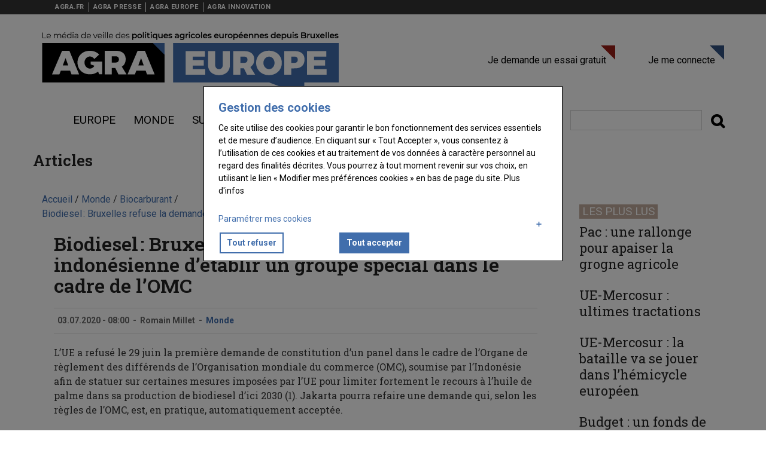

--- FILE ---
content_type: text/html; charset=UTF-8
request_url: https://www.agra.fr/agra-europe/biodiesel-bruxelles-refuse-la-demande-indonesienne-detablir-un-groupe-special-dans-le-cadre-de-lomc
body_size: 55637
content:
<!DOCTYPE html>
<html  lang="fr" dir="ltr" prefix="og: https://ogp.me/ns#">
  <head>
    <title>Biodiesel : Bruxelles refuse la demande indonésienne d’établir un groupe spécial dans le cadre de l’OMC | Agra Europe</title>


    <!-- Fontawesome -->
    <link href="//maxcdn.bootstrapcdn.com/font-awesome/4.7.0/css/font-awesome.min.css" rel="stylesheet" type="text/css">
    
    <link rel="stylesheet" media="all" href="/agra-europe/sites/agra-europe/files/css/css_VA6NEIItrDUw1BQf8v4iKchf-uynLWgkdHtn5vnJwlU.css?delta=0&amp;language=fr&amp;theme=reussir_quatro&amp;include=eJxtiEEOAiEMAD-E2yeRAt0N2UKxLW74vcYY48HLzGSwFBfsC_AT267SPSQRN1ccsCs2ukTPQDNmkbPSS21wxZ4J_s2YUCkoTbOqMbcBP_3994muAgdLQr6ZL679CLbMqUFCo_CodBm8uTUpk-kJ-1JFqA" />
<link rel="stylesheet" media="all" href="https://cdn.jsdelivr.net/npm/entreprise7pro-bootstrap@3.4.8/dist/css/bootstrap.min.css" integrity="sha256-zL9fLm9PT7/fK/vb1O9aIIAdm/+bGtxmUm/M1NPTU7Y=" crossorigin="anonymous" />
<link rel="stylesheet" media="all" href="https://cdn.jsdelivr.net/npm/@unicorn-fail/drupal-bootstrap-styles@0.0.2/dist/3.1.1/7.x-3.x/drupal-bootstrap.min.css" integrity="sha512-nrwoY8z0/iCnnY9J1g189dfuRMCdI5JBwgvzKvwXC4dZ+145UNBUs+VdeG/TUuYRqlQbMlL4l8U3yT7pVss9Rg==" crossorigin="anonymous" />
<link rel="stylesheet" media="all" href="https://cdn.jsdelivr.net/npm/@unicorn-fail/drupal-bootstrap-styles@0.0.2/dist/3.1.1/8.x-3.x/drupal-bootstrap.min.css" integrity="sha512-jM5OBHt8tKkl65deNLp2dhFMAwoqHBIbzSW0WiRRwJfHzGoxAFuCowGd9hYi1vU8ce5xpa5IGmZBJujm/7rVtw==" crossorigin="anonymous" />
<link rel="stylesheet" media="all" href="https://cdn.jsdelivr.net/npm/@unicorn-fail/drupal-bootstrap-styles@0.0.2/dist/3.2.0/7.x-3.x/drupal-bootstrap.min.css" integrity="sha512-U2uRfTiJxR2skZ8hIFUv5y6dOBd9s8xW+YtYScDkVzHEen0kU0G9mH8F2W27r6kWdHc0EKYGY3JTT3C4pEN+/g==" crossorigin="anonymous" />
<link rel="stylesheet" media="all" href="https://cdn.jsdelivr.net/npm/@unicorn-fail/drupal-bootstrap-styles@0.0.2/dist/3.2.0/8.x-3.x/drupal-bootstrap.min.css" integrity="sha512-JXQ3Lp7Oc2/VyHbK4DKvRSwk2MVBTb6tV5Zv/3d7UIJKlNEGT1yws9vwOVUkpsTY0o8zcbCLPpCBG2NrZMBJyQ==" crossorigin="anonymous" />
<link rel="stylesheet" media="all" href="https://cdn.jsdelivr.net/npm/@unicorn-fail/drupal-bootstrap-styles@0.0.2/dist/3.3.1/7.x-3.x/drupal-bootstrap.min.css" integrity="sha512-ZbcpXUXjMO/AFuX8V7yWatyCWP4A4HMfXirwInFWwcxibyAu7jHhwgEA1jO4Xt/UACKU29cG5MxhF/i8SpfiWA==" crossorigin="anonymous" />
<link rel="stylesheet" media="all" href="https://cdn.jsdelivr.net/npm/@unicorn-fail/drupal-bootstrap-styles@0.0.2/dist/3.3.1/8.x-3.x/drupal-bootstrap.min.css" integrity="sha512-kTMXGtKrWAdF2+qSCfCTa16wLEVDAAopNlklx4qPXPMamBQOFGHXz0HDwz1bGhstsi17f2SYVNaYVRHWYeg3RQ==" crossorigin="anonymous" />
<link rel="stylesheet" media="all" href="https://cdn.jsdelivr.net/npm/@unicorn-fail/drupal-bootstrap-styles@0.0.2/dist/3.4.0/8.x-3.x/drupal-bootstrap.min.css" integrity="sha512-tGFFYdzcicBwsd5EPO92iUIytu9UkQR3tLMbORL9sfi/WswiHkA1O3ri9yHW+5dXk18Rd+pluMeDBrPKSwNCvw==" crossorigin="anonymous" />
<link rel="stylesheet" media="all" href="/agra-europe/sites/agra-europe/files/css/css_tM-11R4NDQHnjVhXfiwV392H1jjn64CenWp-i-dXFwc.css?delta=9&amp;language=fr&amp;theme=reussir_quatro&amp;include=eJxtiEEOAiEMAD-E2yeRAt0N2UKxLW74vcYY48HLzGSwFBfsC_AT267SPSQRN1ccsCs2ukTPQDNmkbPSS21wxZ4J_s2YUCkoTbOqMbcBP_3994muAgdLQr6ZL679CLbMqUFCo_CodBm8uTUpk-kJ-1JFqA" />
<link rel="stylesheet" media="all" href="//fonts.googleapis.com/css?family=Roboto:400,600,700,800" />
<link rel="stylesheet" media="all" href="//fonts.googleapis.com/css?family=Roboto+Slab:400,600,700,800" />



          
    
    <meta charset="utf-8" />
<script>var _rm = window._rm = window._rm || [];_rm["contentId"] = "ab4baf8b-8298-46ed-a712-61dd98129bb9";</script>
<script>var _mtm = window._mtm = window._mtm || [];_mtm.push({"mtm.startTime": (new Date().getTime()), "event": "mtm.Start"});var d = document, g = d.createElement("script"), s = d.getElementsByTagName("script")[0];g.type = "text/javascript";g.async = true;g.src="https://matomo.reussir.fr/js/container_6nypTaNL.js";s.parentNode.insertBefore(g, s);</script>
<meta name="description" content="L’UE a refusé le 29 juin la première demande de constitution d’un panel dans le cadre de l’Organe de règlement des différends de l’Organisatio" />
<link rel="canonical" href="https://www.agra.fr/agra-europe/biodiesel-bruxelles-refuse-la-demande-indonesienne-detablir-un-groupe-special-dans-le-cadre-de-lomc" />
<meta name="robots" content="index, follow, max-snippet:-1, max-video-preview:-1, max-image-preview:large" />
<meta property="og:site_name" content="Agra Europe" />
<meta property="og:type" content="Article" />
<meta property="og:url" content="https://www.agra.fr/agra-europe/biodiesel-bruxelles-refuse-la-demande-indonesienne-detablir-un-groupe-special-dans-le-cadre-de-lomc" />
<meta property="og:title" content="Biodiesel : Bruxelles refuse la demande indonésienne d’établir un groupe spécial dans le cadre de l’OMC" />
<meta property="og:description" content="L’UE a refusé le 29 juin la première demande de constitution d’un panel dans le cadre de l’Organe de règlement des différends de l’Organisation mondiale du commerce (OMC), soumise par l’Indonésie afin de statuer sur certaines mesures imposées par l’UE pour limiter fortement ..." />
<meta property="og:locale:alternate" content="fr_FR" />
<meta name="twitter:card" content="summary_large_image" />
<meta name="twitter:description" content="L’UE a refusé le 29 juin la première demande de constitution d’un panel dans le cadre de l’Organe de règlement des différends de l’Organisation mondiale du commerce (OMC), soumise par l’Indonésie afin de statuer sur certaines mesures imposées par l’UE pour limiter fortement ..." />
<meta name="twitter:site" content="@reussir" />
<meta name="twitter:title" content="Biodiesel : Bruxelles refuse la demande indonésienne d’établir un groupe spécial dans le cadre de l’OMC" />
<meta name="twitter:creator" content="Romain Millet" />
<meta name="Generator" content="Drupal 10 (https://www.drupal.org)" />
<meta name="MobileOptimized" content="width" />
<meta name="HandheldFriendly" content="true" />
<meta name="viewport" content="width=device-width, initial-scale=1.0" />
<script type="application/ld+json">{"@context":"https://schema.org","@type":"WebSite","name":"Agra Europe","url":"https://www.agra.fr/agra-europe","sameAs":[],"potentialAction":{"@type":"SearchAction","target":"https://www.agra.fr/agra-europe/search?keywords={search_term}","query-input":"required name=search_term"}}</script>
<script type="application/ld+json">{"@context":"https://schema.org","@type":"Organization","url":"https://www.agra.fr/agra-europe","logo":"https://www.agra.fr/agra-europe/themes/custom/reussir_quatro/images/logo/logo-agra-europe.png"}</script>
<script type="application/ld+json">{"@context":"https://schema.org","@type":"BreadcrumbList","itemListElement":[{"@type":"ListItem","position":0,"name":"Accueil","item":"https://www.agra.fr/agra-europe/"},{"@type":"ListItem","position":1,"name":"Monde","item":"https://www.agra.fr/agra-europe/monde"},{"@type":"ListItem","position":2,"name":"Biocarburant","item":"https://www.agra.fr/agra-europe/biocarburant"},{"@type":"ListItem","position":3,"name":"Biodiesel : Bruxelles refuse la demande indonésienne d’établir un groupe spécial dans le cadre de l’OMC","item":"https://www.agra.fr/agra-europe/biodiesel-bruxelles-refuse-la-demande-indonesienne-detablir-un-groupe-special-dans-le-cadre-de-lomc"}]}</script>
<script type="application/ld+json">{"@context":"https://schema.org","@type":"NewsArticle","headline":"Biodiesel : Bruxelles refuse la demande indonésienne d’établir un groupe spécial dans le cadre de l’OMC","description":null,"datePublished":"2020-07-03T08:00:00+02:00","dateModified":"2024-10-01T13:59:36+02:00","image":[],"author":{"@type":"Person","name":"Romain Millet","url":"https://www.agra.fr/agra-europe/auteur/romain-millet"},"publisher":{"@type":"Organization","name":"Agra Europe","logo":{"@type":"ImageObject","url":"https://www.agra.fr/agra-europe/themes/custom/reussir_quatro/images/logo/logo-agra-europe.png"}},"mainEntityOfPage":"https://www.agra.fr/agra-europe/biodiesel-bruxelles-refuse-la-demande-indonesienne-detablir-un-groupe-special-dans-le-cadre-de-lomc","isAccessibleForFree":false,"hasPart":{"@type":"WebPageElement","isAccessibleForFree":false,"cssSelector":"article .content .field--name-body"}}</script>
<script type="application/ld+json">{"@context":"https://schema.org","@type":"ProfilePage","dateCreated":"2024-10-01T10:32:45+02:00","dateModified":"2025-01-23T11:29:58+01:00","mainEntity":{"@type":"Person","name":"Romain Millet","identifier":"13707","description":"","image":[],"sameAs":["https://www.agra.fr/agra-europe/auteur/romain-millet"]}}</script>
<link rel="icon" href="/agra-europe/themes/custom/reussir_quatro/images/favicons/favicon-agra.ico" type="image/vnd.microsoft.icon" />
<script>window.a2a_config=window.a2a_config||{};a2a_config.callbacks=[];a2a_config.overlays=[];a2a_config.templates={};window.onload=function(){!function(e){var o=0;function n(t){var s=e("."+t).css("font-size");return parseInt(s,10)}e(".a2a_font_size").on("click",function(){if(0==o){var t=n("post-title");e(".post-title").css("font-size",t+4+"px");var s=n("post-surtitre");e(".post-surtitre").css("font-size",s+4+"px");var i=n("field__item");e(".field__item").css("font-size",i+4+"px"),o++}else if(1==o){t=n("post-title");e(".post-title").css("font-size",t+4+"px");s=n("post-surtitre");e(".post-surtitre").css("font-size",s+4+"px");i=n("field__item");e(".field__item").css("font-size",i+4+"px"),o++}else{t=n("post-title");e(".post-title").css("font-size",t-8+"px");s=n("post-surtitre");e(".post-surtitre").css("font-size",s-8+"px");i=n("field__item");e(".field__item").css("font-size",i-8+"px"),o=0}})}(jQuery)};</script>
<style>.primary-color { color : #416EAC !important; }.primary-color-hover:hover { color : #416EAC !important; }.primary-border { border-color : #416EAC !important; }.primary-border-hover:hover { border-color : #416EAC !important; }.primary-background { background-color : #416EAC !important; }.primary-background-hover:hover { background-color : #416EAC !important; }.secondary-color { color : #9FAFD4 !important; }.secondary-color-hover:hover { color : #9FAFD4 !important; }.secondary-border { border-color : #9FAFD4 !important; }.secondary-border-hover:hover { border-color : #9FAFD4 !important; }.secondary-background { background-color : #9FAFD4 !important; }.secondary-background-hover:hover { background-color : #9FAFD4 !important; }.neutral-color { color :  !important; }.neutral-color-hover:hover { color :  !important; }.neutral-border { border-color :  !important; }.neutral-border-hover:hover { border-color :  !important; }.neutral-background { background-color :  !important; }.neutral-background-hover:hover { background-color :  !important; }.neutral-dark-color { color :  !important; }.neutral-dark-color-hover:hover { color :  !important; }.neutral-dark-border { border-color :  !important; }.neutral-dark-border-hover:hover { border-color :  !important; }.neutral-dark-background { background-color :  !important; }.neutral-dark-background-hover:hover { background-color :  !important; }.newsletter-color { color :  !important; }.newsletter-color-hover:hover { color :  !important; }.newsletter-border { border-color :  !important; }.newsletter-border-hover:hover { border-color :  !important; }.newsletter-background { background-color :  !important; }.newsletter-background-hover:hover { background-color :  !important; }a:focus, a:hover, a:active {background-color: initial;color: #333;}h1, h2, h3, h4, h5, h6 {color:#416EAC;}pre, div.code {border-left: 5px solid #416EAC;}.highlight {background: #416EAC;}li a.active {color: #416EAC;}.typo-label {color: #416EAC;}.pagination > .active > a, .pagination > .active > span, .pagination > .active > a:hover, .pagination > .active > span:hover, .pagination > .active > a:focus, .pagination > .active > span:focus {background-color: #416EAC;border-color: #416EAC;color: #ffffff;}.pagination > li > a, .pagination > li > span {color: #416EAC;}.pagination > li > a:hover, .pagination > li > span:hover, .pagination > li > a:focus, .pagination > li > span:focus {color: #ffffff;background-color: #416EAC;}a, a:link, a:visited {color: #416EAC;}a:after, a:link:after, a:visited:after {filter: brightness(75%);}#block-reussir-quatro-main-menu ul.menu li:hover a, #block-reussir-quatro-main-menu ul.menu li.active a, #block-reussir-quatro-main-menu ul.menu li.active-trail a, #block-reussir-quatro-main-menu ul.menu li a.active, #block-reussir-quatro-main-menu ul.menu li a.is-active, #block-reussir-quatro-main-menu ul.menu li.open a {color: #416EAC;background-color: #ffffff;}#block-reussir-quatro-main-menu ul.menu li.dropdown:hover .dropdown-menu a {color: #ffffff!important;background-color: #9FAFD4!important;}#block-reussir-quatro-main-menu ul.menu li:hover a.dropdown-toggle {color: #ffffff;background: none;}#block-reussir-quatro-main-menu ul.menu li li.open a:hover, #block-reussir-quatro-main-menu ul.menu li li.open a.active, #block-reussir-quatro-main-menu ul.menu li:hover li a:hover, #block-reussir-quatro-main-menu ul.menu li:hover li a.active, #block-reussir-quatro-main-menu ul.menu li.open li a:hover, #block-reussir-quatro-main-menu ul.menu li.open li a.active, #block-reussir-quatro-main-menu ul.menu li.open li.open a, #block-reussir-quatro-main-menu ul.menu li.active li a:hover, #block-reussir-quatro-main-menu ul.menu li.active li a.active, #block-reussir-quatro-main-menu ul.menu li.active li.active a, #block-reussir-quatro-main-menu ul.menu li:hover li:hover li a:hover, #block-reussir-quatro-main-menu ul.menu li.open li.open li a:hover, #block-reussir-quatro-main-menu ul.menu li.open li.open li a.active, #block-reussir-quatro-main-menu ul.menu li.active li.active li.active a:hover, #block-reussir-quatro-main-menu ul.menu li.active li.active li.active a.active {background: #9FAFD4url(../images/mainmenu-active.png);color: #ffffff;margin-bottom: 0;background-color: rgba(0, 0, 0, 0.2);}#block-reussir-quatro-main-menu ul.menu ul {background: #9FAFD4;}#block-reussir-quatro-main-menu ul.menu li:last-child {background: none;}.block-system-user-menu ul.menu a {border-right: 1px solid #c7e5e5;color: #c7e5e5;}.block-system-user-menu ul li.last a {border: none;}.block-system-user-menu ul.menu a:hover, .block-system-user-menu ul.menu a.active {color: #ffffff;}.menu--menu-filiere li a:hover {color: #416EAC;}#block-reussir-quatro-footer {border-bottom: 2px solid #416EAC;}#block-reussir-quatro-footer ul.menu li a:hover, #block-reussir-quatro-footer ul.menu li a.active {color: #416EAC;}@media only screen and (max-width: 991px) {.navbar-default .navbar-toggle:hover, .navbar-default .navbar-toggle:focus {background: #ffffff;border-color: #416EAC;color: #416EAC;}}.menu--account li a.connect::after {border-right-color: #416EAC;border-top-color: #416EAC;}.menu--account li a.disconnect::after {border-right-color: #416EAC;border-top-color: #416EAC;}.views-field-view-node a:hover, li.node-readmore a:hover {color: #9FAFD4;}article.node-article.node-teaser .node-title a:hover, article.node-photos.node-teaser .node-title a:hover, .view-article-slideshow .attachment .views-field-title a:hover, .block-topic-news .view-content .views-field-title a:hover, .block-topic-news .attachment .more-link a:hover, .block-breaking-news h2.block-title, .block-breaking-news .content .views-field-title a:hover, article.node-article.node-teaser .node-title a:hover, .block-latest-news .views-row .views-field-title a:hover, .block-most-read .views-row .views-field-title a:hover, .block-video-block .views-field-title a:hover, .block-comments-recent-block li a:hover, .block-reussir-keywords ul a:hover, .view-list-articles .views-field-title a:hover, .view-more-articles .views-row .views-field-title a:hover, .view-list-videos .views-row .views-field-title a:hover {color: gray;transition: all 0.35s;}.views-field-field-keywords ul li {border-color: #416EAC;}.view-list-photos .views-slideshow-pager-fields .views-slideshow-pager-field-item.active, .view-article-slideshow .views-slideshow-pager-fields .views-slideshow-pager-field-item.active {background: url(../images/blue/slideshow-nav-active.png) 0 0 no-repeat;}.view-list-photos .views-row .views-field-title a:hover {color: #416EAC;}ul.slick-dots li.slick-active button {background: #416EAC;}form .btn-primary, form .btn-primary:hover, form .btn_primary:focus {background-color: #416EAC;border-color: #416EAC;}input[type="reset"], input[type="submit"], input[type="button"], #block-simplenewssubscription button#edit-subscribe {background: none repeat scroll 0 0 #416EAC;}input.form-submit:hover, .section-content .block-simplenews .block-inner input.form-submit:hover {background-color: #416EAC;}.section-content .block-simplenews .block-inner input.form-submit {background-color: #416EAC;}ul.primary li.active a, ul.primary li.active a:hover, ul.primary li.active a:focus {background-color: #416EAC;}#block-simplenewssubscription button#edit-submit, #block-simplenewssubscription button#edit-subscribe {background-color: #416EAC;}.toolbar-tray a{color: #000;}.toolbar button.toolbar-icon{background-color: transparent;}#block-simplenewssubscription button#edit-submit, #block-simplenewssubscription button#edit-subscribe {background-color: #416EAC;color: #ffffff;}.paywall-create-account .block-inner .field--name-field-titre, .paywall-login .block-inner .field--name-field-titre {border-bottom-color: #416EAC;}.paywall-create-account .block-inner .field--name-field-titre .field--item, .paywall-login .block-inner .field--name-field-titre .field--item{color: #416EAC;}.paywall-create-account .block-inner, .paywall-login .block-inner {border-color: #416EAC;}.paywall-create-account .block-inner .field--name-field-link .field--item a, .paywall-create-account .block-inner .field--name-field-lien-je-me-connecte- .field--item a, .paywall-login .block-inner .field--name-field-lien-je-me-connecte- .field--item a {background-color: #416EAC;}.select-wrapper:after {color: #416EAC;}.contenu-restreint .content::after {color: #ffffffbackground: #416EACborder-color: #000}ul.reussir-keywords li {border-color: #416EAC;}.block-reussir-keywords ul.reussir-keywords li:first-child::before, .block-reussir-keywords ul.reussir-keywords li + li::before, .views-field-field-keywords ul li:first-child::before, .views-field-field-keywords ul li + li::before {color: #416EAC}.reussir-search-form button.btn-default{color: #000;background: none;}.reussir-search-form button.btn-default:hover{color: #416EAC;}.article.node--type-article .field--name-field-keywords .field--item {border-color: #416EAC;}.article.node--type-article .field--name-field-keywords .field--item a {color: #416EAC;}.block-region-content .field--name-field-surtitre {color: #416EAC}.lireaussi::before {color: #416EAC}article .field--name-body a {box-shadow: inset 0 -2px 0 #416EAC;-webkit-transition: all .25s;-moz-transition: all .25s;-ms-transition: all .25s;-o-transition: all .25s;transition: all .25s;}div.ck-source-editing-area textarea {overflow: auto;}

</style>

    <script src="/agra-europe/sites/agra-europe/files/js/js_p6AAPaypEWBK6a12-vFf9NuB5Xv4-s-Af2ghbc-JBaM.js?scope=header&amp;delta=0&amp;language=fr&amp;theme=reussir_quatro&amp;include=eJxtjVEKAjEMBS9U7ZFKdttdAzGJSSr09v6spYh_w7wHA7WGAI8MF9wPE460iYSHgeZJRa0VZFxHFZV3s8WECAVqenUIk3ySbEA3j0HIZ7LW3dHK_tS88PSNA2OUiq4EI__X8301DpJu6I9f_23vhhr-AVCvXsg"></script>

  </head>
  <body class="path-not-frontpage path-node page-node-type-article has-glyphicons">
    <a href="#main-content" class="visually-hidden focusable skip-link">
      Aller au contenu principal
    </a>
    
      <div class="dialog-off-canvas-main-canvas" data-off-canvas-main-canvas>
    

	<nav class="navbar navbar-inverse" id="topbar"> <div class="container">

		<div class="navbar-header">
			<button type="button" class="navbar-toggle topbar-toggle collapsed" data-toggle="collapse" data-target="#topbar-collapse" aria-expanded="false">
				<span class="sr-only">Toggle navigation</span>
				<span class="icon-bar"></span>
				<span class="icon-bar"></span>
				<span class="icon-bar"></span>
			</button>
		</div>

		<div class="collapse navbar-collapse" id="topbar-collapse">
			  <div class="region region-topbar">
    <nav role="navigation" aria-labelledby="block-menufiliere-menu" id="block-menufiliere" class="menu-filiere">
            
  <h2 class="visually-hidden" id="block-menufiliere-menu">Menu filière</h2>
  

        
      <ul class="menu menu--menu-filiere nav">
                      <li class="first">
                                        <a href="https://www.agra.fr/">AGRA.FR</a>
              </li>
                      <li>
                                        <a href="https://www.agra.fr/agra-presse/">AGRA PRESSE</a>
              </li>
                      <li>
                                        <a href="https://www.agra.fr/agra-europe/">AGRA EUROPE</a>
              </li>
                      <li class="last">
                                        <a href="https://www.agra.fr/agra-innovation/">AGRA INNOVATION</a>
              </li>
        </ul>
  

  </nav>

  </div>

		</div>
	</div>
</nav>

<div class="content-header col-sm-12">
	<div class="header-main">
		<div class="container">
			<div class="header-main-inner">
				<div class="row">
					<div class="col-md-8 col-xs-12">
													  <div class="region region-navigation">
    <div class="site-branding">
      <a class="logo navbar-btn pull-left" href="/agra-europe/" title="Accueil" rel="home">
      <img src="/agra-europe/themes/custom/reussir_quatro/images/logo/logo-agra-europe.png" alt="Accueil" />
    </a>
      </div>

  </div>

											</div>

					<div class="col-md-8 col-xs-12 header-right">
													<div class="header-right-inner">
								  <div class="region region-header-right">
    <nav role="navigation" aria-labelledby="block-reussir-vinor-account-menu-menu" id="block-reussir-vinor-account-menu">
            
  <h2 class="visually-hidden" id="block-reussir-vinor-account-menu-menu">User account menu</h2>
  

        
      <ul class="menu menu--account nav navbar-nav navbar-right">
                      <li class="first">
                                        <a href="https://boutique.reussir.fr/formulaire-de-decouverte-agra.html" target="_self" class="abonne">Je demande un essai gratuit</a>
              </li>
                      <li class="last">
                                        <a href="/agra-europe/user/login" target="_self" class="connect" title="not-logged-login" data-drupal-link-system-path="user/login">Je me connecte</a>
              </li>
        </ul>
  

  </nav>

  </div>

							</div>
											</div>
				</div>
			</div>
		</div>
	</div>
</div>

<div id="header-navbar-wrapper" class="header-navbar-wrapper">
						
			<header class="navbar navbar-default container" id="navbar" role="banner">
									<div class="row">
						<div class="navbar-header col-sm-12">

							<div
								class="header-main">


																									<button type="button" class="navbar-toggle" data-toggle="collapse" data-target="#navbar-collapse">
										<span class="menu-text">
											<i class="fa fa-bars" aria-hidden="true"></i>
											Menu</span>
									</button>
															</div>
						</div>

																			<div class="row">
								<div id="navbar-collapse" class="col-sm-12" aria-expanded="false">
									  <div class="region region-navigation-collapsible">
    <nav role="navigation" aria-labelledby="block-reussir-quatro-main-menu-menu" id="block-reussir-quatro-main-menu">
            
  <h2 class="visually-hidden" id="block-reussir-quatro-main-menu-menu">Navigation principale</h2>
  

        
      <ul class="menu menu--main nav navbar-nav">
                      <li class="expanded dropdown first">
                                                                    <a href="" class="dropdown-toggle" data-toggle="dropdown">Menu burger <span class="caret"></span></a>
                        <ul class="dropdown-menu">
                      <li class="first last">
                                        <a href="/agra-europe/agenda">Agenda</a>
              </li>
        </ul>
  
              </li>
                      <li>
                                        <a href="/agra-europe/europe">Europe</a>
              </li>
                      <li>
                                        <a href="/agra-europe/monde">Monde</a>
              </li>
                      <li class="last">
                                        <a href="/agra-europe/surete-alimentaire">sureté alimentaire</a>
              </li>
        </ul>
  

  </nav>
<section id="block-reussirsearchformblock" class="block block-reussir-search block-reussir-search-block clearfix">
<div class="block-inner">
  
    

      <form class="reussir-search-form" data-drupal-selector="reussir-search-form" action="/agra-europe/biodiesel-bruxelles-refuse-la-demande-indonesienne-detablir-un-groupe-special-dans-le-cadre-de-lomc" method="post" id="reussir-search-form" accept-charset="UTF-8">

      <div>
    <div class="reussir-search__input-submit form-group js-form-wrapper form-wrapper" data-drupal-selector="edit-search-wrapper" id="edit-search-wrapper"><div class="form-item js-form-item form-type-search js-form-type-search form-item-search js-form-item-search form-no-label form-group">
      <label for="edit-search" class="control-label sr-only">Rechercher</label>
  
  
  <input placeholder="" data-drupal-selector="edit-search" class="form-search form-control" type="search" id="edit-search" name="search" value="" size="60" maxlength="128" title="Indiquer les termes à rechercher" data-toggle="tooltip" />

  
  
  </div>
<button class="fa button js-form-submit form-submit btn-default btn" data-drupal-selector="edit-submit" type="submit" id="edit-submit" name="op" value=""></button></div>
<input autocomplete="off" data-drupal-selector="form-eqg1ljxewt6buu-0iionhcn7z56xv6nmed-juxrwmki" type="hidden" name="form_build_id" value="form-eQG1LJxeWt6Buu_0iiOnHcn7z56xv6nmeD_jUXrWMkI" /><input data-drupal-selector="edit-reussir-search-form" type="hidden" name="form_id" value="reussir_search_form" />
  </div>
  
</form>

  </div>
</section>


  </div>

								</div>
							</div>
																</header>
						</div>

		

				<div class="main-inner-container container" style="padding: 20px 0;">
			  <div class="region region-body">
        <h1 class="page-header">Articles</h1>

  
<div role="main" id="main-container" class="main-container container js-quickedit-main-content">
  <div class="row">
        
            <section class="col-md-9">

            
            
          
            
                                
	<nav class="breadcrumb" role="navigation">
		<ol>
												<li itemprop="itemListElement" itemscope itemtype="http://schema.org/ListItem">
						<a itemscope itemtype="http://schema.org/Thing" itemprop="item" href="/agra-europe/">
							<span itemprop="name">Accueil</span>
						</a>
						<span class="">
							/
						</span>
						<meta itemprop="position" content="1"/>
					</li>
																<li itemprop="itemListElement" itemscope itemtype="http://schema.org/ListItem">
						<a itemscope itemtype="http://schema.org/Thing" itemprop="item" href="/agra-europe/monde">
							<span itemprop="name">Monde</span>
						</a>
						<span class="">
							/
						</span>
						<meta itemprop="position" content="2"/>
					</li>
																<li itemprop="itemListElement" itemscope itemtype="http://schema.org/ListItem">
						<a itemscope itemtype="http://schema.org/Thing" itemprop="item" href="/agra-europe/biocarburant">
							<span itemprop="name">Biocarburant</span>
						</a>
						<span class="">
							/
						</span>
						<meta itemprop="position" content="3"/>
					</li>
																<li itemprop="itemListElement" itemscope itemtype="http://schema.org/ListItem">
						<a itemscope itemtype="http://schema.org/Thing" itemprop="item" href="/agra-europe/biodiesel-bruxelles-refuse-la-demande-indonesienne-detablir-un-groupe-special-dans-le-cadre-de-lomc">
							<span itemprop="name">Biodiesel : Bruxelles refuse la demande indonésienne d’établir un groupe spécial dans le cadre de l’OMC</span>
						</a>
						<span class="">
							/
						</span>
						<meta itemprop="position" content="4"/>
					</li>
									</ol>
	</nav>


              
                    <a id="main-content"></a>
        <section class="block-region-content block block-ctools block-entity-viewnode clearfix">
<div class="block-inner">
  
    

      
  

<article class="node node--type-article article contenu-restreint clearfix">
  
  
      <h1 class="page-header">
<span>Biodiesel : Bruxelles refuse la demande indonésienne d’établir un groupe spécial dans le cadre de l’OMC</span>
</h1>
  

  <footer>
    <div class="author header-info">
      <div class="article-create-date">
                03.07.2020 - 08:00      </div>
      <div class="separator">-</div>
      <div class="article-create-date">
        
  <span class="field__item">Romain Millet</span>

      </div>
      <div class="separator">-</div>
      <div class="article-tags">
        
      <div class="field field--name-field-categories field--type-entity-reference field--label-hidden field--items">
              <div class="field--item"><a href="/agra-europe/monde" hreflang="fr">Monde</a></div>
          </div>
  
      </div>
      
    </div>
  </footer>

          <div class="content content-legal-topics">

            <div class="field field--name-body field--type-text-with-summary field--label-hidden field--item"><p>L’UE a refusé le 29&nbsp;juin la première demande de constitution d’un panel dans le cadre de l’Organe de règlement des différends de l’Organisation mondiale du commerce (OMC), soumise par l’Indonésie afin de statuer sur certaines mesures imposées par l’UE pour limiter fortement le recours à l’huile de palme dans sa production de biodiesel d’ici 2030 (1). Jakarta pourra refaire une demande qui, selon les règles de l’OMC, est, en pratique, automatiquement acceptée.</p></div>
      
  <div class="field field--name-field-keywords field--type-entity-reference field--label-inline">
    <div class="field--label">Mots-clés</div>
          <div class="field--items">
              <div class="field--item"><a href="/agra-europe/biocarburant" hreflang="fr">Biocarburant</a></div>
          <div class="field--item"><a href="/agra-europe/indonesie" hreflang="fr">Indonésie</a></div>
              </div>
      </div>

  </div>

</article>

  </div>
</section>

<section class="paywall-login one-half last block block-fixed-block-content block-fixed-block-contentbloc-identifiez-vous clearfix">
<div class="block-inner">
  
    

      
  <div class="field field--name-field-soustitre field--type-string field--label-visually_hidden">
    <div class="field--label sr-only">Sous-titre</div>
              <div class="field--item">Vous êtes abonné(e)</div>
          </div>

  <div class="field field--name-field-titre field--type-string field--label-visually_hidden">
    <div class="field--label sr-only">Titre</div>
              <div class="field--item">IDENTIFIEZ-VOUS </div>
          </div>

  <div class="field field--name-field-body field--type-string field--label-visually_hidden">
    <div class="field--label sr-only">Body</div>
              <div class="field--item">Connectez-vous à votre compte pour profiter de votre abonnement</div>
          </div>

  <div class="field field--name-field-link field--type-link field--label-visually_hidden">
    <div class="field--label sr-only">Lien &quot;Créer un nouveau compte&quot;</div>
              <div class="field--item"><a href="https://boutique.reussir.fr/agroeconomie/agra-europe.html">Créer un compte</a></div>
          </div>

  <div class="field field--name-field-lien-reinitialiser-votre-m field--type-link field--label-visually_hidden">
    <div class="field--label sr-only">Lien &quot;Réinitialiser votre mot de passe&quot;</div>
              <div class="field--item"><a href="https://sso.reussir.fr/account/ForgotPassword?returnUrl=https://www.agra.fr/agra-europe">Réinitialiser votre mot de passe</a></div>
          </div>

  <div class="field field--name-field-lien-je-me-connecte- field--type-link field--label-visually_hidden">
    <div class="field--label sr-only">Lien &quot;Je me connecte&quot;</div>
              <div class="field--item"><a href="/agra-europe/user/login">Je me connecte</a></div>
          </div>

  </div>
</section>

<section class="paywall-create-account one-half block block-fixed-block-content block-fixed-block-contentbloc-creation-de-compte clearfix">
<div class="block-inner">
  
    

      
  <div class="field field--name-field-soustitre field--type-string field--label-visually_hidden">
    <div class="field--label sr-only">Sous-titre</div>
              <div class="field--item">Vous n&#039;êtes pas abonné(e)</div>
          </div>

  <div class="field field--name-field-titre field--type-string field--label-visually_hidden">
    <div class="field--label sr-only">Titre</div>
              <div class="field--item">Découvrir les outils Agra</div>
          </div>

  <div class="field field--name-field-body field--type-string field--label-visually_hidden">
    <div class="field--label sr-only">Body</div>
              <div class="field--item">Testez les outils AGRA, gratuitement et sans engagement, pendant 15 jours !</div>
          </div>

  <div class="field field--name-field-link field--type-link field--label-visually_hidden">
    <div class="field--label sr-only">Lien</div>
              <div class="field--item"><a href="https://boutique.reussir.fr/formulaire-de-decouverte-agra.html">Essayez gratuitement</a></div>
          </div>

  </div>
</section>

<section class="views-element-container clear block block-views block-views-blocktopic-by-category-block-2 clearfix">
<div class="block-inner">
  
      <h2 class="block-title">Les abonnés lisent aussi</h2>
    

      <div class="form-group"><div class="view-more-articles view view-topic-by-category view-id-topic_by_category view-display-id-block_2 js-view-dom-id-dd83aa9f0fbe2252f7df725168d309893c11151c8277da2925efca0c7e6821b9">
  
    
      
      <div class="view-content">
          <div class="views-row"><div class="views-field views-field-title"><span class="field-content"><a href="/agra-europe/ueinde-lagriculture-exclue-des-negociations-pour-faciliter-la-conclusion-de-laccord" hreflang="fr">UE/Inde : l’agriculture exclue des négociations pour faciliter la conclusion de l’accord</a></span></div></div>
    <div class="views-row"><div class="views-field views-field-title"><span class="field-content"><a href="/agra-europe/prix-alimentaires-mondiaux-lindice-fao-en-hausse-en-2025-malgre-une-fin-dannee-difficile" hreflang="fr">Prix alimentaires mondiaux : l’indice FAO en hausse en 2025 malgré une fin d’année difficile</a></span></div></div>
    <div class="views-row"><div class="views-field views-field-title"><span class="field-content"><a href="/agra-europe/ueetats-unis-la-comagri-appelle-assurer-un-suivi-permanent-de-laccord-tarifaire" hreflang="fr">UE/États-Unis : la Comagri appelle à assurer un suivi permanent de l’accord tarifaire</a></span></div></div>
    <div class="views-row"><div class="views-field views-field-title"><span class="field-content"><a href="/agra-europe/ue-mercosur-la-bataille-va-se-jouer-dans-lhemicycle-europeen" hreflang="fr">UE-Mercosur : la bataille va se jouer dans l’hémicycle européen</a></span></div></div>
    <div class="views-row"><div class="views-field views-field-title"><span class="field-content"><a href="/agra-europe/viande-bovine-la-chine-rouvre-son-marche-aux-importations-irlandaises" hreflang="fr">Viande bovine : la Chine rouvre son marché aux importations irlandaises</a></span></div></div>
    <div class="views-row"><div class="views-field views-field-title"><span class="field-content"><a href="/agra-europe/cereales-premiere-reduction-des-droits-de-douane-americains-sur-les-pates-italiennes" hreflang="fr">Céréales : « première réduction » des droits de douane américains sur les pâtes italiennes</a></span></div></div>
    <div class="views-row"><div class="views-field views-field-title"><span class="field-content"><a href="/agra-europe/ue-mercosur-ultimes-tractations" hreflang="fr">UE-Mercosur : ultimes tractations</a></span></div></div>
    <div class="views-row"><div class="views-field views-field-title"><span class="field-content"><a href="/agra-europe/viande-bovine-face-la-crise-pekin-impose-des-mesures-de-sauvegarde" hreflang="fr">Viande bovine : face à la crise, Pékin impose des mesures de sauvegarde</a></span></div></div>

    </div>
  
          </div>
</div>

  </div>
</section>


          </section>

                      <aside id="sidebar-second" class="col-md-3" role="complementary">
          <section class="views-element-container block block-views block-views-blockmost-read-block-1 clearfix">
<div class="block-inner">
  
      <h2 class="block-title">Les plus lus</h2>
    

      <div class="form-group"><div class="block-most-read view view-most-read view-id-most_read view-display-id-block_1 js-view-dom-id-dd85fe002ed3462f14cbdd53637fc96171117e1ab970671a2cc4887ac7565d4b">
  
    
      
      <div class="view-content">
          <div class="views-row"><div class="views-field views-field-title"><span class="field-content"><a href="/agra-europe/pac-une-rallonge-pour-apaiser-la-grogne-agricole" hreflang="fr">Pac : une rallonge pour apaiser la grogne agricole</a></span></div></div>
    <div class="views-row"><div class="views-field views-field-title"><span class="field-content"><a href="/agra-europe/ue-mercosur-ultimes-tractations" hreflang="fr">UE-Mercosur : ultimes tractations</a></span></div></div>
    <div class="views-row"><div class="views-field views-field-title"><span class="field-content"><a href="/agra-europe/ue-mercosur-la-bataille-va-se-jouer-dans-lhemicycle-europeen" hreflang="fr">UE-Mercosur : la bataille va se jouer dans l’hémicycle européen</a></span></div></div>
    <div class="views-row"><div class="views-field views-field-title"><span class="field-content"><a href="/agra-europe/budget-un-fonds-de-competitivite-convoite-par-le-secteur-agricole" hreflang="fr">Budget : un fonds de compétitivité convoité par le secteur agricole</a></span></div></div>
    <div class="views-row"><div class="views-field views-field-title"><span class="field-content"><a href="/agra-europe/recherche-bruxelles-travaille-sur-une-nouvelle-approche-strategique-pour-lagriculture" hreflang="fr">Recherche : Bruxelles travaille sur une nouvelle approche stratégique pour l’agriculture</a></span></div></div>

    </div>
  
          </div>
</div>

  </div>
</section>


        </aside>
            </div>
</div>


  </div>

		</div>
	
			<footer class="footer" role="contentinfo">
			<div class="footer-inner container">
				  <div class="region region-footer">
    <section id="block-copyrightblock" class="block block-reussir-block block-reussir-block-copyright clearfix">
<div class="block-inner">
  
    

      <p>© Agra 2026 - Tous droits réservés</p>

  </div>
</section>


  </div>

				<div class="row footer-bottom">
					<div class="col left">
													  <div class="region region-footer-first">
    <nav role="navigation" aria-labelledby="block-reussir-quatro-footer-menu" id="block-reussir-quatro-footer">
            
  <h2 class="visually-hidden" id="block-reussir-quatro-footer-menu">Footer</h2>
  

        
      <ul class="menu menu--footer nav">
                      <li class="first">
                                        <a href="/agra-europe/home" data-drupal-link-system-path="home">Accueil</a>
              </li>
                      <li>
                                        <a href="https://www.agra.fr/mentions-legales">Mentions légales</a>
              </li>
                      <li>
                                        <a href="https://boutique.reussir.fr/activation-compte-reussir.html">Activez votre compte Réussir Connect</a>
              </li>
                      <li class="last">
                                        <a href="https://www.agra.fr/politique-de-confidentialite">Politique de confidentialité</a>
              </li>
        </ul>
  

  </nav>

  </div>

											</div>
					<div class="col right">
													  <div class="region region-footer-second">
    <section id="block-blocksocialicons" class="block-social-icons block block-fixed-block-content block-fixed-block-contentsocial-links-footer clearfix">
<div class="block-inner">
  
    

      
            <div class="field field--name-body field--type-text-with-summary field--label-hidden field--item"><div>Nous rejoindre sur <a href="https://twitter.com/agrapresse"> <i class="fa fa-twitter" style="color:#fff"> </i></a> <a href="https://www.linkedin.com/company/agra-presse"> <i class="fa fa-linkedin" style="color:#fff"> </i></a></div>
</div>
      
  </div>
</section>


  </div>

											</div>
				</div>
			</div>
		</footer>
	

  </div>

    
    <script type="application/json" data-drupal-selector="drupal-settings-json">{"path":{"baseUrl":"\/agra-europe\/","pathPrefix":"","currentPath":"node\/1465","currentPathIsAdmin":false,"isFront":false,"currentLanguage":"fr"},"pluralDelimiter":"\u0003","suppressDeprecationErrors":true,"eu_cookie_compliance":{"cookie_policy_version":"1.0.0","popup_enabled":true,"popup_agreed_enabled":false,"popup_hide_agreed":false,"popup_clicking_confirmation":false,"popup_scrolling_confirmation":false,"popup_html_info":"\u003Cdiv aria-labelledby=\u0022popup-text\u0022  class=\u0022eu-cookie-compliance-banner eu-cookie-compliance-banner-info eu-cookie-compliance-banner--categories\u0022\u003E\n  \u003Cdiv class=\u0022popup-content info eu-cookie-compliance-content\u0022\u003E\n        \u003Cdiv id=\u0022popup-text\u0022 class=\u0022eu-cookie-compliance-message\u0022 role=\u0022document\u0022\u003E\n      \u003Ch3\u003EGestion des cookies\u003C\/h3\u003E\u003Cp\u003ECe site utilise des cookies pour garantir le bon fonctionnement des services essentiels et de mesure d\u2019audience. En cliquant sur \u00ab Tout Accepter \u00bb, vous consentez \u00e0 l\u2019utilisation de ces cookies et au traitement de vos donn\u00e9es \u00e0 caract\u00e8re personnel au regard des finalit\u00e9s d\u00e9crites. Vous pourrez \u00e0 tout moment revenir sur vos choix, en utilisant le lien \u00ab Modifier mes pr\u00e9f\u00e9rences cookies \u00bb en bas de page du site.\u0026nbsp;\u003Ca href=\u0022https:\/\/www.agra.fr\/politique-de-confidentialite\u0022 target=\u0022_blank\u0022 title=\u0022Politique de confidentialit\u00e9\u0022\u003EPlus d\u0027infos\u003C\/a\u003E\u003C\/p\u003E\u003Cdiv\u003E\u003Ch4\u003EParam\u00e9trer mes cookies\u003C\/h4\u003E\u003C\/div\u003E\n          \u003C\/div\u003E\n\n          \u003Cdiv id=\u0022eu-cookie-compliance-categories\u0022 class=\u0022eu-cookie-compliance-categories\u0022\u003E\n                  \u003Cdiv class=\u0022eu-cookie-compliance-category\u0022\u003E\n            \u003Cdiv\u003E\n              \u003Cinput type=\u0022checkbox\u0022 name=\u0022cookie-categories\u0022 class=\u0022eu-cookie-compliance-category-checkbox\u0022 id=\u0022cookie-category-cookies_main\u0022\n                     value=\u0022cookies_main\u0022\n                      checked                       disabled  \u003E\n              \u003Clabel for=\u0022cookie-category-cookies_main\u0022\u003EFonctionnement technique - (obligatoire)\u003C\/label\u003E\n            \u003C\/div\u003E\n                          \u003Cdiv class=\u0022eu-cookie-compliance-category-description\u0022\u003ECes cookies, indispensables \u00e0 la navigation, garantissent le bon fonctionnement, l\u2019optimisation technique, et la mesure d\u2019audience de fa\u00e7on anonyme. Ils vous permettent d\u2019utiliser les principales fonctionnalit\u00e9s et de s\u00e9curiser votre connexion.\r\nCette finalit\u00e9 est requise par notre site pour fonctionner normalement et ne peut pas \u00eatre d\u00e9sactiv\u00e9e.\u003C\/div\u003E\n                      \u003C\/div\u003E\n                  \u003Cdiv class=\u0022eu-cookie-compliance-category\u0022\u003E\n            \u003Cdiv\u003E\n              \u003Cinput type=\u0022checkbox\u0022 name=\u0022cookie-categories\u0022 class=\u0022eu-cookie-compliance-category-checkbox\u0022 id=\u0022cookie-category-cookies_ad\u0022\n                     value=\u0022cookies_ad\u0022\n                      checked                       \u003E\n              \u003Clabel for=\u0022cookie-category-cookies_ad\u0022\u003ECookies publicitaires\u003C\/label\u003E\n            \u003C\/div\u003E\n                          \u003Cdiv class=\u0022eu-cookie-compliance-category-description\u0022\u003ECes cookies sont uniquement destin\u00e9s \u00e0 mesurer la performance des campagnes publicitaires de fa\u00e7on anonyme.\u003C\/div\u003E\n                      \u003C\/div\u003E\n                          \u003Cdiv class=\u0022eu-cookie-compliance-categories-buttons\u0022\u003E\n            \u003Cbutton type=\u0022button\u0022\n                    class=\u0022eu-cookie-compliance-save-preferences-button \u0022\u003ESauvegarder vos pr\u00e9f\u00e9rences\u003C\/button\u003E\n          \u003C\/div\u003E\n              \u003C\/div\u003E\n    \n    \u003Cdiv id=\u0022popup-buttons\u0022 class=\u0022eu-cookie-compliance-buttons eu-cookie-compliance-has-categories\u0022\u003E\n            \u003Cbutton type=\u0022button\u0022 class=\u0022agree-button eu-cookie-compliance-default-button\u0022\u003ETout accepter\u003C\/button\u003E\n              \u003Cbutton type=\u0022button\u0022 class=\u0022eu-cookie-withdraw-button visually-hidden\u0022\u003ERetirer mon consentement\u003C\/button\u003E\n          \u003C\/div\u003E\n  \u003C\/div\u003E\n\u003C\/div\u003E","use_mobile_message":false,"mobile_popup_html_info":"\u003Cdiv aria-labelledby=\u0022popup-text\u0022  class=\u0022eu-cookie-compliance-banner eu-cookie-compliance-banner-info eu-cookie-compliance-banner--categories\u0022\u003E\n  \u003Cdiv class=\u0022popup-content info eu-cookie-compliance-content\u0022\u003E\n        \u003Cdiv id=\u0022popup-text\u0022 class=\u0022eu-cookie-compliance-message\u0022 role=\u0022document\u0022\u003E\n      \n          \u003C\/div\u003E\n\n          \u003Cdiv id=\u0022eu-cookie-compliance-categories\u0022 class=\u0022eu-cookie-compliance-categories\u0022\u003E\n                  \u003Cdiv class=\u0022eu-cookie-compliance-category\u0022\u003E\n            \u003Cdiv\u003E\n              \u003Cinput type=\u0022checkbox\u0022 name=\u0022cookie-categories\u0022 class=\u0022eu-cookie-compliance-category-checkbox\u0022 id=\u0022cookie-category-cookies_main\u0022\n                     value=\u0022cookies_main\u0022\n                      checked                       disabled  \u003E\n              \u003Clabel for=\u0022cookie-category-cookies_main\u0022\u003EFonctionnement technique - (obligatoire)\u003C\/label\u003E\n            \u003C\/div\u003E\n                          \u003Cdiv class=\u0022eu-cookie-compliance-category-description\u0022\u003ECes cookies, indispensables \u00e0 la navigation, garantissent le bon fonctionnement, l\u2019optimisation technique, et la mesure d\u2019audience de fa\u00e7on anonyme. Ils vous permettent d\u2019utiliser les principales fonctionnalit\u00e9s et de s\u00e9curiser votre connexion.\r\nCette finalit\u00e9 est requise par notre site pour fonctionner normalement et ne peut pas \u00eatre d\u00e9sactiv\u00e9e.\u003C\/div\u003E\n                      \u003C\/div\u003E\n                  \u003Cdiv class=\u0022eu-cookie-compliance-category\u0022\u003E\n            \u003Cdiv\u003E\n              \u003Cinput type=\u0022checkbox\u0022 name=\u0022cookie-categories\u0022 class=\u0022eu-cookie-compliance-category-checkbox\u0022 id=\u0022cookie-category-cookies_ad\u0022\n                     value=\u0022cookies_ad\u0022\n                      checked                       \u003E\n              \u003Clabel for=\u0022cookie-category-cookies_ad\u0022\u003ECookies publicitaires\u003C\/label\u003E\n            \u003C\/div\u003E\n                          \u003Cdiv class=\u0022eu-cookie-compliance-category-description\u0022\u003ECes cookies sont uniquement destin\u00e9s \u00e0 mesurer la performance des campagnes publicitaires de fa\u00e7on anonyme.\u003C\/div\u003E\n                      \u003C\/div\u003E\n                          \u003Cdiv class=\u0022eu-cookie-compliance-categories-buttons\u0022\u003E\n            \u003Cbutton type=\u0022button\u0022\n                    class=\u0022eu-cookie-compliance-save-preferences-button \u0022\u003ESauvegarder vos pr\u00e9f\u00e9rences\u003C\/button\u003E\n          \u003C\/div\u003E\n              \u003C\/div\u003E\n    \n    \u003Cdiv id=\u0022popup-buttons\u0022 class=\u0022eu-cookie-compliance-buttons eu-cookie-compliance-has-categories\u0022\u003E\n            \u003Cbutton type=\u0022button\u0022 class=\u0022agree-button eu-cookie-compliance-default-button\u0022\u003ETout accepter\u003C\/button\u003E\n              \u003Cbutton type=\u0022button\u0022 class=\u0022eu-cookie-withdraw-button visually-hidden\u0022\u003ERetirer mon consentement\u003C\/button\u003E\n          \u003C\/div\u003E\n  \u003C\/div\u003E\n\u003C\/div\u003E","mobile_breakpoint":768,"popup_html_agreed":false,"popup_use_bare_css":true,"popup_height":"auto","popup_width":"100%","popup_delay":0,"popup_link":"https:\/\/www.agra.fr\/politique-de-confidentialite","popup_link_new_window":true,"popup_position":false,"fixed_top_position":true,"popup_language":"fr","store_consent":true,"better_support_for_screen_readers":false,"cookie_name":"","reload_page":false,"domain":"","domain_all_sites":true,"popup_eu_only":false,"popup_eu_only_js":false,"cookie_lifetime":180,"cookie_session":0,"set_cookie_session_zero_on_disagree":0,"disagree_do_not_show_popup":true,"method":"categories","automatic_cookies_removal":true,"allowed_cookies":"cookies_main:SSES*\r\ncookies_main:SES*\r\ncookies_main:page_visited\r\ncookies_main:_ga\r\ncookies_main:_gid\r\ncookies_main:_dc_gtm_UA-*\r\ncookies_main:_gat_UA-*\r\ncookies_main:_poool\r\ncookies_main:smcx_0_last_shown_at\r\ncookies_ad:_gali","withdraw_markup":"\u003Cbutton type=\u0022button\u0022 class=\u0022eu-cookie-withdraw-tab\u0022\u003EGestion des cookies\u003C\/button\u003E\n\u003Cdiv aria-labelledby=\u0022popup-text\u0022 class=\u0022eu-cookie-withdraw-banner\u0022\u003E\n  \u003Cdiv class=\u0022popup-content info eu-cookie-compliance-content\u0022\u003E\n    \u003Cdiv id=\u0022popup-text\u0022 class=\u0022eu-cookie-compliance-message\u0022 role=\u0022document\u0022\u003E\n      \u003Ch3\u003EGestion des cookies\u003C\/h3\u003E\u003Cp\u003ESupprimer mes pr\u00e9f\u00e9rences cookies et me laisser en choisir de nouvelles :\u003C\/p\u003E\n    \u003C\/div\u003E\n    \u003Cdiv id=\u0022popup-buttons\u0022 class=\u0022eu-cookie-compliance-buttons\u0022\u003E\n      \u003Cbutton type=\u0022button\u0022 class=\u0022eu-cookie-withdraw-button \u0022\u003ERetirer mon consentement\u003C\/button\u003E\n    \u003C\/div\u003E\n  \u003C\/div\u003E\n\u003C\/div\u003E","withdraw_enabled":false,"reload_options":0,"reload_routes_list":"","withdraw_button_on_info_popup":false,"cookie_categories":["cookies_main","cookies_ad"],"cookie_categories_details":{"cookies_main":{"uuid":"abdd3b99-0973-452a-bf85-cf6ab79e7fde","langcode":"fr","status":true,"dependencies":[],"id":"cookies_main","label":"Fonctionnement technique - (obligatoire)","description":"Ces cookies, indispensables \u00e0 la navigation, garantissent le bon fonctionnement, l\u2019optimisation technique, et la mesure d\u2019audience de fa\u00e7on anonyme. Ils vous permettent d\u2019utiliser les principales fonctionnalit\u00e9s et de s\u00e9curiser votre connexion.\r\nCette finalit\u00e9 est requise par notre site pour fonctionner normalement et ne peut pas \u00eatre d\u00e9sactiv\u00e9e.","checkbox_default_state":"required","weight":-9},"cookies_ad":{"uuid":"ab95456b-dd8d-49c6-a549-ce4b6cf28b14","langcode":"fr","status":true,"dependencies":[],"id":"cookies_ad","label":"Cookies publicitaires","description":"Ces cookies sont uniquement destin\u00e9s \u00e0 mesurer la performance des campagnes publicitaires de fa\u00e7on anonyme.","checkbox_default_state":"checked","weight":-7}},"enable_save_preferences_button":true,"cookie_value_disagreed":"0","cookie_value_agreed_show_thank_you":"1","cookie_value_agreed":"2","containing_element":"body","settings_tab_enabled":false,"olivero_primary_button_classes":"","olivero_secondary_button_classes":"","close_button_action":"","open_by_default":true,"modules_allow_popup":true,"hide_the_banner":false,"geoip_match":true,"unverified_scripts":["\/agra-europe\/agra-europe\/"]},"bootstrap":{"forms_has_error_value_toggle":1,"tooltip_enabled":1,"tooltip_animation":1,"tooltip_container":"body","tooltip_delay":"0","tooltip_html":0,"tooltip_placement":"auto left","tooltip_selector":"","tooltip_trigger":"hover","modal_animation":1,"modal_backdrop":"true","modal_focus_input":1,"modal_keyboard":1,"modal_select_text":1,"modal_show":1,"modal_size":"","popover_enabled":1,"popover_animation":1,"popover_auto_close":1,"popover_container":"body","popover_content":"","popover_delay":"0","popover_html":0,"popover_placement":"right","popover_selector":"","popover_title":"","popover_trigger":"click"},"ajaxTrustedUrl":{"form_action_p_pvdeGsVG5zNF_XLGPTvYSKCf43t8qZYSwcfZl2uzM":true},"user":{"uid":0,"permissionsHash":"b030dec653eaadf0bd352076bdbbe71ff1e011c555884bc62fc49f90187d5587"}}</script>
<script src="/agra-europe/sites/agra-europe/files/js/js_O04hAzlmx-o16ZkE9XR9BJgoyuJum2wG68gvvCg2mMc.js?scope=footer&amp;delta=0&amp;language=fr&amp;theme=reussir_quatro&amp;include=eJxtjVEKAjEMBS9U7ZFKdttdAzGJSSr09v6spYh_w7wHA7WGAI8MF9wPE460iYSHgeZJRa0VZFxHFZV3s8WECAVqenUIk3ySbEA3j0HIZ7LW3dHK_tS88PSNA2OUiq4EI__X8301DpJu6I9f_23vhhr-AVCvXsg"></script>
<script src="https://static.addtoany.com/menu/page.js" defer></script>
<script src="/agra-europe/sites/agra-europe/files/js/js_JZK4wDQ-XynIB2XeLqGiuOomi26CZKe3Na8mAc5vKI8.js?scope=footer&amp;delta=2&amp;language=fr&amp;theme=reussir_quatro&amp;include=eJxtjVEKAjEMBS9U7ZFKdttdAzGJSSr09v6spYh_w7wHA7WGAI8MF9wPE460iYSHgeZJRa0VZFxHFZV3s8WECAVqenUIk3ySbEA3j0HIZ7LW3dHK_tS88PSNA2OUiq4EI__X8301DpJu6I9f_23vhhr-AVCvXsg"></script>
<script src="https://cdn.jsdelivr.net/npm/entreprise7pro-bootstrap@3.4.8/dist/js/bootstrap.min.js" integrity="sha256-3XV0ZwG+520tCQ6I0AOlrGAFpZioT/AyPuX0Zq2i8QY=" crossorigin="anonymous"></script>
<script src="/agra-europe/sites/agra-europe/files/js/js_Fw1lRBZOQav3HaMJDDVNYChFccOX0zVKSWUhkcVDCkM.js?scope=footer&amp;delta=4&amp;language=fr&amp;theme=reussir_quatro&amp;include=eJxtjVEKAjEMBS9U7ZFKdttdAzGJSSr09v6spYh_w7wHA7WGAI8MF9wPE460iYSHgeZJRa0VZFxHFZV3s8WECAVqenUIk3ySbEA3j0HIZ7LW3dHK_tS88PSNA2OUiq4EI__X8301DpJu6I9f_23vhhr-AVCvXsg"></script>
<script src="//public.flourish.studio/resources/embed.js"></script>
<script src="/agra-europe/sites/agra-europe/files/js/js_0Mh6D80kJDoAsnv_LHepH-gyjb8QaqHF48HYa112EAw.js?scope=footer&amp;delta=6&amp;language=fr&amp;theme=reussir_quatro&amp;include=eJxtjVEKAjEMBS9U7ZFKdttdAzGJSSr09v6spYh_w7wHA7WGAI8MF9wPE460iYSHgeZJRa0VZFxHFZV3s8WECAVqenUIk3ySbEA3j0HIZ7LW3dHK_tS88PSNA2OUiq4EI__X8301DpJu6I9f_23vhhr-AVCvXsg"></script>

  </body>
</html>
